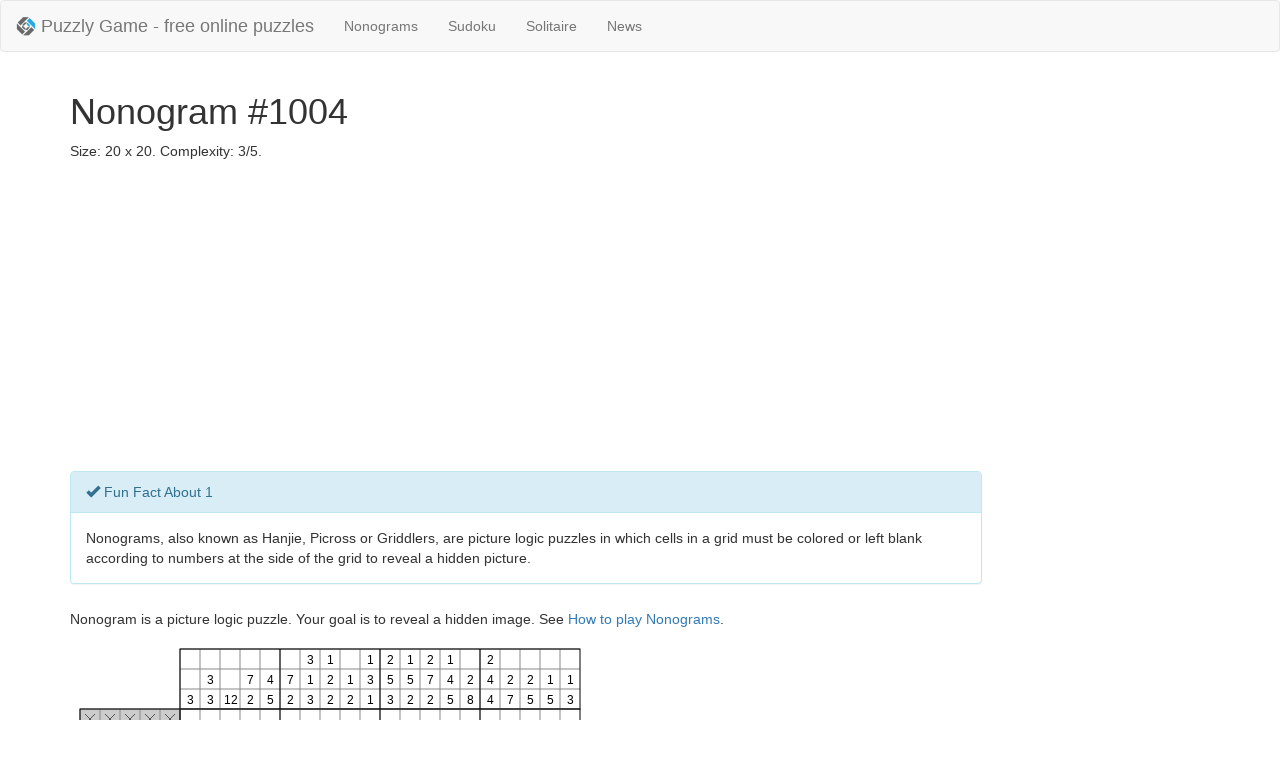

--- FILE ---
content_type: text/html; charset=utf-8
request_url: https://puzzlygame.com/nonogram/1004/
body_size: 2492
content:

<!DOCTYPE html>
<html lang="en">
<head>
<title>Nonogram #1004 Size: 20x20 Complexity: 3/5 | Puzzly Game</title>
<meta name="viewport" content="width=device-width, initial-scale=1.0">
<link rel="shortcut icon" href="/favicon.png" type="image/png">
<link rel="icon" href="/favicon.png" type="image/png">
<link href="/static/css/bootstrap.min.css" rel="stylesheet" media="screen">
<link href="/static/css/gp.css?ci=6799c1a7" rel="stylesheet" media="screen">
<meta name="description" content="Nonogram #1004 Size: 20x20 Complexity: 3/5">
<meta name="keywords" content="puzzle,logic game,nonogram,griddlers,pic-a-pix,paint by numbers,japanese crossword">
<meta name="author" content="PuzzlyGame">

</head>
<body>
  <header>
    <nav class="navbar navbar-default">
      <div class="container-fluid">

        <div class="navbar-header">
          <a class="navbar-brand" href="/">
            <img alt="Puzzly Game - free online puzzles" width="20" height="20" src="/static/img/logo-small.png" align="left">
            <span class="brand-text">Puzzly Game - free online puzzles</span>
          </a>
          <ul class="nav navbar-nav">
            <li><a href="/nonogram/">Nonograms</a></li>
            <li><a href="/sudoku/">Sudoku</a></li>
            <li><a href="/solitaire/">Solitaire</a></li>
            <li><a href="/news/">News</a></li>
          </ul>
        </div>

      </div>
    </nav>
  </header>

  <div class="container">
    


<h1>Nonogram #1004</h1>
<p>Size: 20 x 20. Complexity: 3/5.</p>


<div class="ads-banner">
    
    <script async src="//pagead2.googlesyndication.com/pagead/js/adsbygoogle.js"></script>
    
    <ins class="adsbygoogle"
         style="display:block"
         data-ad-client="ca-pub-6474680909689206"
         data-ad-slot="9267777377"
         data-ad-format="auto"></ins>
    <script>
     (adsbygoogle = window.adsbygoogle || []).push({});
    </script>
    
</div>



<div class="panel panel-info" style="width:80%">
    <div class="panel-heading">
        <span class="glyphicon glyphicon-ok" aria-hidden="true"></span>&nbsp;Fun Fact About 1
    </div>
    <div class="panel-body">
        Nonograms, also known as Hanjie, Picross or Griddlers, are picture logic puzzles in which cells in a grid must be colored or left blank according to numbers at the side of the grid to reveal a hidden picture.

    </div>
</div>

<div class="content noselect">
    <p>Nonogram is a picture logic puzzle. Your goal is to reveal a hidden image. See <a href="/pages/how_to_play_nonograms/">How to play Nonograms</a>.</p>

    <div>
        <canvas id="canvas" width="540" height="500">Requires HTML5 support.</canvas>
    </div>

    <div id="complete-alert" class="alert alert-success hidden" role="alert">
        <p>Well done! You successfuly completed this puzzle!</p>
    </div>

    <div>
        <a class="btn btn-info" role="button" onclick="window.nonogram.undo()">
            <span class="glyphicon glyphicon-backward" aria-hidden="true"></span>&nbsp;Undo
        </a>&nbsp;&nbsp;
        <a class="btn btn-info" role="button" onclick="window.nonogram.redo()">
            <span class="glyphicon glyphicon-forward" aria-hidden="true"></span>&nbsp;Redo
        </a>&nbsp;&nbsp;
        <a href="./" class="btn btn-primary" role="button">
            <span class="glyphicon glyphicon-refresh" aria-hidden="true"></span>&nbsp;Start over
        </a>&nbsp;&nbsp;
        <a href="/nonogram/random/" class="btn btn-success" role="button">
            <span class="glyphicon glyphicon-random" aria-hidden="true"></span>&nbsp;New random Nonogram
        </a>
    </div>
</div>


<div class="ads-banner">
    
    <script async src="//pagead2.googlesyndication.com/pagead/js/adsbygoogle.js"></script>
    
    <ins class="adsbygoogle"
         style="display:block"
         data-ad-client="ca-pub-6474680909689206"
         data-ad-slot="9267777377"
         data-ad-format="auto"></ins>
    <script>
     (adsbygoogle = window.adsbygoogle || []).push({});
    </script>
    
</div>



    <hr>

    <footer>
      <div class="row">
        <div class="col-md-3">
          <h4>FAQ</h4>
          <ul class="list-unstyled">
            <li><a href="/pages/how_to_play_nonograms/">How to play Nonograms</a></li>
            <li><a href="/pages/nonogram_history/">Nonogram history</a></li>
          </ul>
        </div>
        <div class="col-md-3">
          <h4>Contact us</h4>
          <ul class="list-unstyled">
            <li><a href="/feedback/">Feedback</a></li>
          </ul>
        </div>
        <div class="col-md-6">
          <p class="pull-right">&copy; 2014 - 2024 <a href="/">Puzzly Game</a></p>
        </div>
      </div>
    </footer>
  </div>

  <script src="/static/js/libs/jquery.js"></script>
  <script src="/static/js/libs/bootstrap.min.js"></script>

  
<script src="/static/js/nonogram.min.js?ci=6799c1a7"></script>
<script type="text/javascript">
 $(document).ready(function() {
     var puzzle = {
         id:  1004 ,
         rows: [[],[2,3],[3,2],[2,2,2],[5,2],[5,2,3],[5,1,3],[5,3],[2,2],[3,2],[1,1,1,4,4],[1,3,5,5],[4,11],[3,11],[2,3,1,3],[1,5],[2,5],[1,1,3],[1,7],[5]],
         columns: [[3],[3,3],[12],[7,2],[4,5],[7,2],[3,1,3],[1,2,2],[1,2],[1,3,1],[2,5,3],[1,5,2],[2,7,2],[1,4,5],[2,8],[2,4,4],[2,7],[2,5],[1,5],[1,3]],
     };
     window.nonogram = new Nonogram(puzzle.columns, puzzle.rows);
     nonogram.draw();

     window.addEventListener("gameover", function() {
         setTimeout(function() {
             $("#complete-alert").removeClass("hidden");
         }, 500);
         ga("send", "event", "Nonogram", "completed", puzzle.id);
     });
 });
</script>

<script type="application/ld+json">
  {
  "@context": "http://schema.org",
  "@type": "WebApplication",
  "name": "Nonogram - Puzzly Game",
  "url": "https:\/\/puzzlygame.com\/nonogram\/1004\/",
  "description": "Nonogram is a picture logic puzzle. Free and online. Your goal is to reveal a hidden image.",
  "inLanguage": "English",
  "browserRequirements": "Requires HTML5 support.",
  "applicationCategory": "Game, Multimedia",
  "applicationSubCategory": "Puzzle, Logic Game, Griddler",
  "genre": ["Puzzle", "Griddler", "Logic Game", "Japanese crossword", "Picture logic game"],
  "operatingSystem": ["Windows, Mac OS X", "Linux"],
  "author": {
    "@type": "Organization",
    "name": "Puzzly Game - Free online puzzles.",
    "url": "https://puzzlygame.com"
  },
  "audience":{
    "@type": "PeopleAudience",
    "suggestedMinAge": "8"
  },
  "offers":{
    "@type":"Offer",
    "priceCurrency":"$",
    "price":"0.00",
    "availableAtOrFrom": "https:\/\/puzzlygame.com\/nonogram\/1004\/"
  },
  "aggregateRating":{
    "@type":"AggregateRating",
    "ratingValue":"5",
    "ratingCount": "1000"
  }
  }
</script>



  
  <script>
    (function(i,s,o,g,r,a,m){i['GoogleAnalyticsObject']=r;i[r]=i[r]||function(){
    (i[r].q=i[r].q||[]).push(arguments)},i[r].l=1*new Date();a=s.createElement(o),
    m=s.getElementsByTagName(o)[0];a.async=1;a.src=g;m.parentNode.insertBefore(a,m)
    })(window,document,'script','//www.google-analytics.com/analytics.js','ga');

    ga('create', 'UA-28993181-4', 'auto');
    ga('send', 'pageview');
  </script>
  
<script defer src="https://static.cloudflareinsights.com/beacon.min.js/vcd15cbe7772f49c399c6a5babf22c1241717689176015" integrity="sha512-ZpsOmlRQV6y907TI0dKBHq9Md29nnaEIPlkf84rnaERnq6zvWvPUqr2ft8M1aS28oN72PdrCzSjY4U6VaAw1EQ==" data-cf-beacon='{"version":"2024.11.0","token":"9994668375234071acc1807772da6136","r":1,"server_timing":{"name":{"cfCacheStatus":true,"cfEdge":true,"cfExtPri":true,"cfL4":true,"cfOrigin":true,"cfSpeedBrain":true},"location_startswith":null}}' crossorigin="anonymous"></script>
</body>
</html>


--- FILE ---
content_type: text/html; charset=utf-8
request_url: https://www.google.com/recaptcha/api2/aframe
body_size: 266
content:
<!DOCTYPE HTML><html><head><meta http-equiv="content-type" content="text/html; charset=UTF-8"></head><body><script nonce="Eko8spDb-nITq0_jR_Wpog">/** Anti-fraud and anti-abuse applications only. See google.com/recaptcha */ try{var clients={'sodar':'https://pagead2.googlesyndication.com/pagead/sodar?'};window.addEventListener("message",function(a){try{if(a.source===window.parent){var b=JSON.parse(a.data);var c=clients[b['id']];if(c){var d=document.createElement('img');d.src=c+b['params']+'&rc='+(localStorage.getItem("rc::a")?sessionStorage.getItem("rc::b"):"");window.document.body.appendChild(d);sessionStorage.setItem("rc::e",parseInt(sessionStorage.getItem("rc::e")||0)+1);localStorage.setItem("rc::h",'1768844546037');}}}catch(b){}});window.parent.postMessage("_grecaptcha_ready", "*");}catch(b){}</script></body></html>